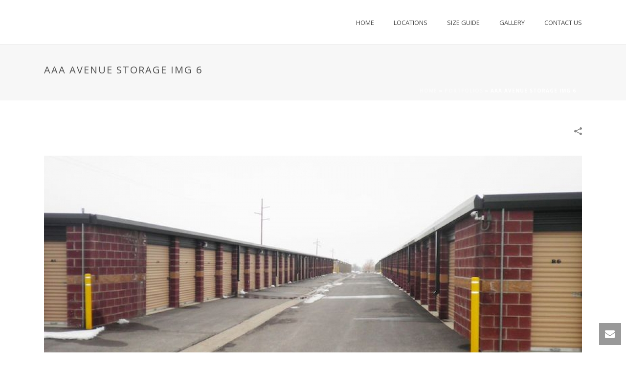

--- FILE ---
content_type: text/html; charset=UTF-8
request_url: https://paysonutahstorage.com/portfolio-posts/aaa-avenue-storage-img-6/
body_size: 79142
content:
<!DOCTYPE html><html lang="en-US" ><head><meta charset="UTF-8" /><meta name="viewport" content="width=device-width, initial-scale=1.0, minimum-scale=1.0, maximum-scale=1.0, user-scalable=0" /><meta http-equiv="X-UA-Compatible" content="IE=edge,chrome=1" /><meta name="format-detection" content="telephone=no"><script defer src="[data-uri]"></script><meta name='robots' content='index, follow, max-image-preview:large, max-snippet:-1, max-video-preview:-1' /><style>img:is([sizes="auto" i], [sizes^="auto," i]) { contain-intrinsic-size: 3000px 1500px }</style><style id="critical-path-css" type="text/css">body,html{width:100%;height:100%;margin:0;padding:0}.page-preloader{top:0;left:0;z-index:999;position:fixed;height:100%;width:100%;text-align:center}.preloader-preview-area{animation-delay:-.2s;top:50%;-ms-transform:translateY(100%);transform:translateY(100%);margin-top:10px;max-height:calc(50% - 20px);opacity:1;width:100%;text-align:center;position:absolute}.preloader-logo{max-width:90%;top:50%;-ms-transform:translateY(-100%);transform:translateY(-100%);margin:-10px auto 0 auto;max-height:calc(50% - 20px);opacity:1;position:relative}.ball-pulse>div{width:15px;height:15px;border-radius:100%;margin:2px;animation-fill-mode:both;display:inline-block;animation:ball-pulse .75s infinite cubic-bezier(.2,.68,.18,1.08)}.ball-pulse>div:nth-child(1){animation-delay:-.36s}.ball-pulse>div:nth-child(2){animation-delay:-.24s}.ball-pulse>div:nth-child(3){animation-delay:-.12s}@keyframes ball-pulse{0%{transform:scale(1);opacity:1}45%{transform:scale(.1);opacity:.7}80%{transform:scale(1);opacity:1}}.ball-clip-rotate-pulse{position:relative;-ms-transform:translateY(-15px) translateX(-10px);transform:translateY(-15px) translateX(-10px);display:inline-block}.ball-clip-rotate-pulse>div{animation-fill-mode:both;position:absolute;top:0;left:0;border-radius:100%}.ball-clip-rotate-pulse>div:first-child{height:36px;width:36px;top:7px;left:-7px;animation:ball-clip-rotate-pulse-scale 1s 0s cubic-bezier(.09,.57,.49,.9) infinite}.ball-clip-rotate-pulse>div:last-child{position:absolute;width:50px;height:50px;left:-16px;top:-2px;background:0 0;border:2px solid;animation:ball-clip-rotate-pulse-rotate 1s 0s cubic-bezier(.09,.57,.49,.9) infinite;animation-duration:1s}@keyframes ball-clip-rotate-pulse-rotate{0%{transform:rotate(0) scale(1)}50%{transform:rotate(180deg) scale(.6)}100%{transform:rotate(360deg) scale(1)}}@keyframes ball-clip-rotate-pulse-scale{30%{transform:scale(.3)}100%{transform:scale(1)}}@keyframes square-spin{25%{transform:perspective(100px) rotateX(180deg) rotateY(0)}50%{transform:perspective(100px) rotateX(180deg) rotateY(180deg)}75%{transform:perspective(100px) rotateX(0) rotateY(180deg)}100%{transform:perspective(100px) rotateX(0) rotateY(0)}}.square-spin{display:inline-block}.square-spin>div{animation-fill-mode:both;width:50px;height:50px;animation:square-spin 3s 0s cubic-bezier(.09,.57,.49,.9) infinite}.cube-transition{position:relative;-ms-transform:translate(-25px,-25px);transform:translate(-25px,-25px);display:inline-block}.cube-transition>div{animation-fill-mode:both;width:15px;height:15px;position:absolute;top:-5px;left:-5px;animation:cube-transition 1.6s 0s infinite ease-in-out}.cube-transition>div:last-child{animation-delay:-.8s}@keyframes cube-transition{25%{transform:translateX(50px) scale(.5) rotate(-90deg)}50%{transform:translate(50px,50px) rotate(-180deg)}75%{transform:translateY(50px) scale(.5) rotate(-270deg)}100%{transform:rotate(-360deg)}}.ball-scale>div{border-radius:100%;margin:2px;animation-fill-mode:both;display:inline-block;height:60px;width:60px;animation:ball-scale 1s 0s ease-in-out infinite}@keyframes ball-scale{0%{transform:scale(0)}100%{transform:scale(1);opacity:0}}.line-scale>div{animation-fill-mode:both;display:inline-block;width:5px;height:50px;border-radius:2px;margin:2px}.line-scale>div:nth-child(1){animation:line-scale 1s -.5s infinite cubic-bezier(.2,.68,.18,1.08)}.line-scale>div:nth-child(2){animation:line-scale 1s -.4s infinite cubic-bezier(.2,.68,.18,1.08)}.line-scale>div:nth-child(3){animation:line-scale 1s -.3s infinite cubic-bezier(.2,.68,.18,1.08)}.line-scale>div:nth-child(4){animation:line-scale 1s -.2s infinite cubic-bezier(.2,.68,.18,1.08)}.line-scale>div:nth-child(5){animation:line-scale 1s -.1s infinite cubic-bezier(.2,.68,.18,1.08)}@keyframes line-scale{0%{transform:scaley(1)}50%{transform:scaley(.4)}100%{transform:scaley(1)}}.ball-scale-multiple{position:relative;-ms-transform:translateY(30px);transform:translateY(30px);display:inline-block}.ball-scale-multiple>div{border-radius:100%;animation-fill-mode:both;margin:2px;position:absolute;left:-30px;top:0;opacity:0;margin:0;width:50px;height:50px;animation:ball-scale-multiple 1s 0s linear infinite}.ball-scale-multiple>div:nth-child(2){animation-delay:-.2s}.ball-scale-multiple>div:nth-child(3){animation-delay:-.2s}@keyframes ball-scale-multiple{0%{transform:scale(0);opacity:0}5%{opacity:1}100%{transform:scale(1);opacity:0}}.ball-pulse-sync{display:inline-block}.ball-pulse-sync>div{width:15px;height:15px;border-radius:100%;margin:2px;animation-fill-mode:both;display:inline-block}.ball-pulse-sync>div:nth-child(1){animation:ball-pulse-sync .6s -.21s infinite ease-in-out}.ball-pulse-sync>div:nth-child(2){animation:ball-pulse-sync .6s -.14s infinite ease-in-out}.ball-pulse-sync>div:nth-child(3){animation:ball-pulse-sync .6s -70ms infinite ease-in-out}@keyframes ball-pulse-sync{33%{transform:translateY(10px)}66%{transform:translateY(-10px)}100%{transform:translateY(0)}}.transparent-circle{display:inline-block;border-top:.5em solid rgba(255,255,255,.2);border-right:.5em solid rgba(255,255,255,.2);border-bottom:.5em solid rgba(255,255,255,.2);border-left:.5em solid #fff;transform:translateZ(0);animation:transparent-circle 1.1s infinite linear;width:50px;height:50px;border-radius:50%}.transparent-circle:after{border-radius:50%;width:10em;height:10em}@keyframes transparent-circle{0%{transform:rotate(0)}100%{transform:rotate(360deg)}}.ball-spin-fade-loader{position:relative;top:-10px;left:-10px;display:inline-block}.ball-spin-fade-loader>div{width:15px;height:15px;border-radius:100%;margin:2px;animation-fill-mode:both;position:absolute;animation:ball-spin-fade-loader 1s infinite linear}.ball-spin-fade-loader>div:nth-child(1){top:25px;left:0;animation-delay:-.84s;-webkit-animation-delay:-.84s}.ball-spin-fade-loader>div:nth-child(2){top:17.05px;left:17.05px;animation-delay:-.72s;-webkit-animation-delay:-.72s}.ball-spin-fade-loader>div:nth-child(3){top:0;left:25px;animation-delay:-.6s;-webkit-animation-delay:-.6s}.ball-spin-fade-loader>div:nth-child(4){top:-17.05px;left:17.05px;animation-delay:-.48s;-webkit-animation-delay:-.48s}.ball-spin-fade-loader>div:nth-child(5){top:-25px;left:0;animation-delay:-.36s;-webkit-animation-delay:-.36s}.ball-spin-fade-loader>div:nth-child(6){top:-17.05px;left:-17.05px;animation-delay:-.24s;-webkit-animation-delay:-.24s}.ball-spin-fade-loader>div:nth-child(7){top:0;left:-25px;animation-delay:-.12s;-webkit-animation-delay:-.12s}.ball-spin-fade-loader>div:nth-child(8){top:17.05px;left:-17.05px;animation-delay:0s;-webkit-animation-delay:0s}@keyframes ball-spin-fade-loader{50%{opacity:.3;transform:scale(.4)}100%{opacity:1;transform:scale(1)}}</style><title>AAA Avenue Storage img 6 - AAA Avenue Storage | MT loafer Storage</title><link rel="canonical" href="https://paysonutahstorage.com/portfolio-posts/aaa-avenue-storage-img-6/" /><meta property="og:locale" content="en_US" /><meta property="og:type" content="article" /><meta property="og:title" content="AAA Avenue Storage img 6 - AAA Avenue Storage | MT loafer Storage" /><meta property="og:url" content="https://paysonutahstorage.com/portfolio-posts/aaa-avenue-storage-img-6/" /><meta property="og:site_name" content="AAA Avenue Storage | MT loafer Storage" /><meta property="og:image" content="https://paysonutahstorage.com/wp-content/uploads/2016/03/SANY0007.jpg" /><meta property="og:image:width" content="800" /><meta property="og:image:height" content="600" /><meta property="og:image:type" content="image/jpeg" /><meta name="twitter:card" content="summary_large_image" /> <script type="application/ld+json" class="yoast-schema-graph">{"@context":"https://schema.org","@graph":[{"@type":"WebPage","@id":"https://paysonutahstorage.com/portfolio-posts/aaa-avenue-storage-img-6/","url":"https://paysonutahstorage.com/portfolio-posts/aaa-avenue-storage-img-6/","name":"AAA Avenue Storage img 6 - AAA Avenue Storage | MT loafer Storage","isPartOf":{"@id":"https://paysonutahstorage.com/#website"},"primaryImageOfPage":{"@id":"https://paysonutahstorage.com/portfolio-posts/aaa-avenue-storage-img-6/#primaryimage"},"image":{"@id":"https://paysonutahstorage.com/portfolio-posts/aaa-avenue-storage-img-6/#primaryimage"},"thumbnailUrl":"https://paysonutahstorage.com/wp-content/uploads/2016/03/SANY0007.jpg","datePublished":"2016-03-16T12:46:04+00:00","breadcrumb":{"@id":"https://paysonutahstorage.com/portfolio-posts/aaa-avenue-storage-img-6/#breadcrumb"},"inLanguage":"en-US","potentialAction":[{"@type":"ReadAction","target":["https://paysonutahstorage.com/portfolio-posts/aaa-avenue-storage-img-6/"]}]},{"@type":"ImageObject","inLanguage":"en-US","@id":"https://paysonutahstorage.com/portfolio-posts/aaa-avenue-storage-img-6/#primaryimage","url":"https://paysonutahstorage.com/wp-content/uploads/2016/03/SANY0007.jpg","contentUrl":"https://paysonutahstorage.com/wp-content/uploads/2016/03/SANY0007.jpg","width":800,"height":600,"caption":"SANYO DIGITAL CAMERA"},{"@type":"BreadcrumbList","@id":"https://paysonutahstorage.com/portfolio-posts/aaa-avenue-storage-img-6/#breadcrumb","itemListElement":[{"@type":"ListItem","position":1,"name":"Home","item":"https://paysonutahstorage.com/"},{"@type":"ListItem","position":2,"name":"Portfolios","item":"https://paysonutahstorage.com/portfolio-posts/"},{"@type":"ListItem","position":3,"name":"AAA Avenue Storage img 6"}]},{"@type":"WebSite","@id":"https://paysonutahstorage.com/#website","url":"https://paysonutahstorage.com/","name":"AAA Avenue Storage | MT loafer Storage","description":"","potentialAction":[{"@type":"SearchAction","target":{"@type":"EntryPoint","urlTemplate":"https://paysonutahstorage.com/?s={search_term_string}"},"query-input":{"@type":"PropertyValueSpecification","valueRequired":true,"valueName":"search_term_string"}}],"inLanguage":"en-US"}]}</script> <link rel="alternate" type="application/rss+xml" title="AAA Avenue Storage | MT loafer Storage &raquo; Feed" href="https://paysonutahstorage.com/feed/" /><link rel="alternate" type="application/rss+xml" title="AAA Avenue Storage | MT loafer Storage &raquo; Comments Feed" href="https://paysonutahstorage.com/comments/feed/" /><link rel="shortcut icon" href="https://www.paysonutahstorage.com/wp-content/uploads/2016/03/Favicon_AA-deleted-bfc09a7afe381c8ec85c0ae6c9da8457.png"  /><link rel="alternate" type="application/rss+xml" title="AAA Avenue Storage | MT loafer Storage &raquo; AAA Avenue Storage img 6 Comments Feed" href="https://paysonutahstorage.com/portfolio-posts/aaa-avenue-storage-img-6/feed/" /> <script defer src="[data-uri]"></script><link rel='stylesheet' id='wp-block-library-css' href='https://paysonutahstorage.com/wp-includes/css/dist/block-library/style.min.css?ver=6.8.3' type='text/css' media='all' /><style id='wp-block-library-theme-inline-css' type='text/css'>.wp-block-audio :where(figcaption){color:#555;font-size:13px;text-align:center}.is-dark-theme .wp-block-audio :where(figcaption){color:#ffffffa6}.wp-block-audio{margin:0 0 1em}.wp-block-code{border:1px solid #ccc;border-radius:4px;font-family:Menlo,Consolas,monaco,monospace;padding:.8em 1em}.wp-block-embed :where(figcaption){color:#555;font-size:13px;text-align:center}.is-dark-theme .wp-block-embed :where(figcaption){color:#ffffffa6}.wp-block-embed{margin:0 0 1em}.blocks-gallery-caption{color:#555;font-size:13px;text-align:center}.is-dark-theme .blocks-gallery-caption{color:#ffffffa6}:root :where(.wp-block-image figcaption){color:#555;font-size:13px;text-align:center}.is-dark-theme :root :where(.wp-block-image figcaption){color:#ffffffa6}.wp-block-image{margin:0 0 1em}.wp-block-pullquote{border-bottom:4px solid;border-top:4px solid;color:currentColor;margin-bottom:1.75em}.wp-block-pullquote cite,.wp-block-pullquote footer,.wp-block-pullquote__citation{color:currentColor;font-size:.8125em;font-style:normal;text-transform:uppercase}.wp-block-quote{border-left:.25em solid;margin:0 0 1.75em;padding-left:1em}.wp-block-quote cite,.wp-block-quote footer{color:currentColor;font-size:.8125em;font-style:normal;position:relative}.wp-block-quote:where(.has-text-align-right){border-left:none;border-right:.25em solid;padding-left:0;padding-right:1em}.wp-block-quote:where(.has-text-align-center){border:none;padding-left:0}.wp-block-quote.is-large,.wp-block-quote.is-style-large,.wp-block-quote:where(.is-style-plain){border:none}.wp-block-search .wp-block-search__label{font-weight:700}.wp-block-search__button{border:1px solid #ccc;padding:.375em .625em}:where(.wp-block-group.has-background){padding:1.25em 2.375em}.wp-block-separator.has-css-opacity{opacity:.4}.wp-block-separator{border:none;border-bottom:2px solid;margin-left:auto;margin-right:auto}.wp-block-separator.has-alpha-channel-opacity{opacity:1}.wp-block-separator:not(.is-style-wide):not(.is-style-dots){width:100px}.wp-block-separator.has-background:not(.is-style-dots){border-bottom:none;height:1px}.wp-block-separator.has-background:not(.is-style-wide):not(.is-style-dots){height:2px}.wp-block-table{margin:0 0 1em}.wp-block-table td,.wp-block-table th{word-break:normal}.wp-block-table :where(figcaption){color:#555;font-size:13px;text-align:center}.is-dark-theme .wp-block-table :where(figcaption){color:#ffffffa6}.wp-block-video :where(figcaption){color:#555;font-size:13px;text-align:center}.is-dark-theme .wp-block-video :where(figcaption){color:#ffffffa6}.wp-block-video{margin:0 0 1em}:root :where(.wp-block-template-part.has-background){margin-bottom:0;margin-top:0;padding:1.25em 2.375em}</style><style id='classic-theme-styles-inline-css' type='text/css'>/*! This file is auto-generated */
.wp-block-button__link{color:#fff;background-color:#32373c;border-radius:9999px;box-shadow:none;text-decoration:none;padding:calc(.667em + 2px) calc(1.333em + 2px);font-size:1.125em}.wp-block-file__button{background:#32373c;color:#fff;text-decoration:none}</style><style id='global-styles-inline-css' type='text/css'>:root{--wp--preset--aspect-ratio--square: 1;--wp--preset--aspect-ratio--4-3: 4/3;--wp--preset--aspect-ratio--3-4: 3/4;--wp--preset--aspect-ratio--3-2: 3/2;--wp--preset--aspect-ratio--2-3: 2/3;--wp--preset--aspect-ratio--16-9: 16/9;--wp--preset--aspect-ratio--9-16: 9/16;--wp--preset--color--black: #000000;--wp--preset--color--cyan-bluish-gray: #abb8c3;--wp--preset--color--white: #ffffff;--wp--preset--color--pale-pink: #f78da7;--wp--preset--color--vivid-red: #cf2e2e;--wp--preset--color--luminous-vivid-orange: #ff6900;--wp--preset--color--luminous-vivid-amber: #fcb900;--wp--preset--color--light-green-cyan: #7bdcb5;--wp--preset--color--vivid-green-cyan: #00d084;--wp--preset--color--pale-cyan-blue: #8ed1fc;--wp--preset--color--vivid-cyan-blue: #0693e3;--wp--preset--color--vivid-purple: #9b51e0;--wp--preset--gradient--vivid-cyan-blue-to-vivid-purple: linear-gradient(135deg,rgba(6,147,227,1) 0%,rgb(155,81,224) 100%);--wp--preset--gradient--light-green-cyan-to-vivid-green-cyan: linear-gradient(135deg,rgb(122,220,180) 0%,rgb(0,208,130) 100%);--wp--preset--gradient--luminous-vivid-amber-to-luminous-vivid-orange: linear-gradient(135deg,rgba(252,185,0,1) 0%,rgba(255,105,0,1) 100%);--wp--preset--gradient--luminous-vivid-orange-to-vivid-red: linear-gradient(135deg,rgba(255,105,0,1) 0%,rgb(207,46,46) 100%);--wp--preset--gradient--very-light-gray-to-cyan-bluish-gray: linear-gradient(135deg,rgb(238,238,238) 0%,rgb(169,184,195) 100%);--wp--preset--gradient--cool-to-warm-spectrum: linear-gradient(135deg,rgb(74,234,220) 0%,rgb(151,120,209) 20%,rgb(207,42,186) 40%,rgb(238,44,130) 60%,rgb(251,105,98) 80%,rgb(254,248,76) 100%);--wp--preset--gradient--blush-light-purple: linear-gradient(135deg,rgb(255,206,236) 0%,rgb(152,150,240) 100%);--wp--preset--gradient--blush-bordeaux: linear-gradient(135deg,rgb(254,205,165) 0%,rgb(254,45,45) 50%,rgb(107,0,62) 100%);--wp--preset--gradient--luminous-dusk: linear-gradient(135deg,rgb(255,203,112) 0%,rgb(199,81,192) 50%,rgb(65,88,208) 100%);--wp--preset--gradient--pale-ocean: linear-gradient(135deg,rgb(255,245,203) 0%,rgb(182,227,212) 50%,rgb(51,167,181) 100%);--wp--preset--gradient--electric-grass: linear-gradient(135deg,rgb(202,248,128) 0%,rgb(113,206,126) 100%);--wp--preset--gradient--midnight: linear-gradient(135deg,rgb(2,3,129) 0%,rgb(40,116,252) 100%);--wp--preset--font-size--small: 13px;--wp--preset--font-size--medium: 20px;--wp--preset--font-size--large: 36px;--wp--preset--font-size--x-large: 42px;--wp--preset--spacing--20: 0.44rem;--wp--preset--spacing--30: 0.67rem;--wp--preset--spacing--40: 1rem;--wp--preset--spacing--50: 1.5rem;--wp--preset--spacing--60: 2.25rem;--wp--preset--spacing--70: 3.38rem;--wp--preset--spacing--80: 5.06rem;--wp--preset--shadow--natural: 6px 6px 9px rgba(0, 0, 0, 0.2);--wp--preset--shadow--deep: 12px 12px 50px rgba(0, 0, 0, 0.4);--wp--preset--shadow--sharp: 6px 6px 0px rgba(0, 0, 0, 0.2);--wp--preset--shadow--outlined: 6px 6px 0px -3px rgba(255, 255, 255, 1), 6px 6px rgba(0, 0, 0, 1);--wp--preset--shadow--crisp: 6px 6px 0px rgba(0, 0, 0, 1);}:where(.is-layout-flex){gap: 0.5em;}:where(.is-layout-grid){gap: 0.5em;}body .is-layout-flex{display: flex;}.is-layout-flex{flex-wrap: wrap;align-items: center;}.is-layout-flex > :is(*, div){margin: 0;}body .is-layout-grid{display: grid;}.is-layout-grid > :is(*, div){margin: 0;}:where(.wp-block-columns.is-layout-flex){gap: 2em;}:where(.wp-block-columns.is-layout-grid){gap: 2em;}:where(.wp-block-post-template.is-layout-flex){gap: 1.25em;}:where(.wp-block-post-template.is-layout-grid){gap: 1.25em;}.has-black-color{color: var(--wp--preset--color--black) !important;}.has-cyan-bluish-gray-color{color: var(--wp--preset--color--cyan-bluish-gray) !important;}.has-white-color{color: var(--wp--preset--color--white) !important;}.has-pale-pink-color{color: var(--wp--preset--color--pale-pink) !important;}.has-vivid-red-color{color: var(--wp--preset--color--vivid-red) !important;}.has-luminous-vivid-orange-color{color: var(--wp--preset--color--luminous-vivid-orange) !important;}.has-luminous-vivid-amber-color{color: var(--wp--preset--color--luminous-vivid-amber) !important;}.has-light-green-cyan-color{color: var(--wp--preset--color--light-green-cyan) !important;}.has-vivid-green-cyan-color{color: var(--wp--preset--color--vivid-green-cyan) !important;}.has-pale-cyan-blue-color{color: var(--wp--preset--color--pale-cyan-blue) !important;}.has-vivid-cyan-blue-color{color: var(--wp--preset--color--vivid-cyan-blue) !important;}.has-vivid-purple-color{color: var(--wp--preset--color--vivid-purple) !important;}.has-black-background-color{background-color: var(--wp--preset--color--black) !important;}.has-cyan-bluish-gray-background-color{background-color: var(--wp--preset--color--cyan-bluish-gray) !important;}.has-white-background-color{background-color: var(--wp--preset--color--white) !important;}.has-pale-pink-background-color{background-color: var(--wp--preset--color--pale-pink) !important;}.has-vivid-red-background-color{background-color: var(--wp--preset--color--vivid-red) !important;}.has-luminous-vivid-orange-background-color{background-color: var(--wp--preset--color--luminous-vivid-orange) !important;}.has-luminous-vivid-amber-background-color{background-color: var(--wp--preset--color--luminous-vivid-amber) !important;}.has-light-green-cyan-background-color{background-color: var(--wp--preset--color--light-green-cyan) !important;}.has-vivid-green-cyan-background-color{background-color: var(--wp--preset--color--vivid-green-cyan) !important;}.has-pale-cyan-blue-background-color{background-color: var(--wp--preset--color--pale-cyan-blue) !important;}.has-vivid-cyan-blue-background-color{background-color: var(--wp--preset--color--vivid-cyan-blue) !important;}.has-vivid-purple-background-color{background-color: var(--wp--preset--color--vivid-purple) !important;}.has-black-border-color{border-color: var(--wp--preset--color--black) !important;}.has-cyan-bluish-gray-border-color{border-color: var(--wp--preset--color--cyan-bluish-gray) !important;}.has-white-border-color{border-color: var(--wp--preset--color--white) !important;}.has-pale-pink-border-color{border-color: var(--wp--preset--color--pale-pink) !important;}.has-vivid-red-border-color{border-color: var(--wp--preset--color--vivid-red) !important;}.has-luminous-vivid-orange-border-color{border-color: var(--wp--preset--color--luminous-vivid-orange) !important;}.has-luminous-vivid-amber-border-color{border-color: var(--wp--preset--color--luminous-vivid-amber) !important;}.has-light-green-cyan-border-color{border-color: var(--wp--preset--color--light-green-cyan) !important;}.has-vivid-green-cyan-border-color{border-color: var(--wp--preset--color--vivid-green-cyan) !important;}.has-pale-cyan-blue-border-color{border-color: var(--wp--preset--color--pale-cyan-blue) !important;}.has-vivid-cyan-blue-border-color{border-color: var(--wp--preset--color--vivid-cyan-blue) !important;}.has-vivid-purple-border-color{border-color: var(--wp--preset--color--vivid-purple) !important;}.has-vivid-cyan-blue-to-vivid-purple-gradient-background{background: var(--wp--preset--gradient--vivid-cyan-blue-to-vivid-purple) !important;}.has-light-green-cyan-to-vivid-green-cyan-gradient-background{background: var(--wp--preset--gradient--light-green-cyan-to-vivid-green-cyan) !important;}.has-luminous-vivid-amber-to-luminous-vivid-orange-gradient-background{background: var(--wp--preset--gradient--luminous-vivid-amber-to-luminous-vivid-orange) !important;}.has-luminous-vivid-orange-to-vivid-red-gradient-background{background: var(--wp--preset--gradient--luminous-vivid-orange-to-vivid-red) !important;}.has-very-light-gray-to-cyan-bluish-gray-gradient-background{background: var(--wp--preset--gradient--very-light-gray-to-cyan-bluish-gray) !important;}.has-cool-to-warm-spectrum-gradient-background{background: var(--wp--preset--gradient--cool-to-warm-spectrum) !important;}.has-blush-light-purple-gradient-background{background: var(--wp--preset--gradient--blush-light-purple) !important;}.has-blush-bordeaux-gradient-background{background: var(--wp--preset--gradient--blush-bordeaux) !important;}.has-luminous-dusk-gradient-background{background: var(--wp--preset--gradient--luminous-dusk) !important;}.has-pale-ocean-gradient-background{background: var(--wp--preset--gradient--pale-ocean) !important;}.has-electric-grass-gradient-background{background: var(--wp--preset--gradient--electric-grass) !important;}.has-midnight-gradient-background{background: var(--wp--preset--gradient--midnight) !important;}.has-small-font-size{font-size: var(--wp--preset--font-size--small) !important;}.has-medium-font-size{font-size: var(--wp--preset--font-size--medium) !important;}.has-large-font-size{font-size: var(--wp--preset--font-size--large) !important;}.has-x-large-font-size{font-size: var(--wp--preset--font-size--x-large) !important;}
:where(.wp-block-post-template.is-layout-flex){gap: 1.25em;}:where(.wp-block-post-template.is-layout-grid){gap: 1.25em;}
:where(.wp-block-columns.is-layout-flex){gap: 2em;}:where(.wp-block-columns.is-layout-grid){gap: 2em;}
:root :where(.wp-block-pullquote){font-size: 1.5em;line-height: 1.6;}</style><link rel='stylesheet' id='theme-styles-css' href='https://paysonutahstorage.com/wp-content/cache/autoptimize/autoptimize_single_406ea23f9e14cd10bad57fc2f9e6c6f9.php?ver=1615529722' type='text/css' media='all' /><style id='theme-styles-inline-css' type='text/css'>#wpadminbar {
				-webkit-backface-visibility: hidden;
				backface-visibility: hidden;
				-webkit-perspective: 1000;
				-ms-perspective: 1000;
				perspective: 1000;
				-webkit-transform: translateZ(0px);
				-ms-transform: translateZ(0px);
				transform: translateZ(0px);
			}
			@media screen and (max-width: 600px) {
				#wpadminbar {
					position: fixed !important;
				}
			}
		
body { background-color:#fff; } .hb-custom-header #mk-page-introduce, .mk-header { background-color:#f7f7f7;background-size:cover;-webkit-background-size:cover;-moz-background-size:cover; } .hb-custom-header > div, .mk-header-bg { background-color:#fff; } .mk-classic-nav-bg { background-color:#fff; } .master-holder-bg { background-color:#fff; } #mk-footer { background-color:#3d4045; } #mk-boxed-layout { -webkit-box-shadow:0 0 0px rgba(0, 0, 0, 0); -moz-box-shadow:0 0 0px rgba(0, 0, 0, 0); box-shadow:0 0 0px rgba(0, 0, 0, 0); } .mk-news-tab .mk-tabs-tabs .is-active a, .mk-fancy-title.pattern-style span, .mk-fancy-title.pattern-style.color-gradient span:after, .page-bg-color { background-color:#fff; } .page-title { font-size:20px; color:#4d4d4d; text-transform:uppercase; font-weight:inherit; letter-spacing:2px; } .page-subtitle { font-size:14px; line-height:100%; color:#a3a3a3; font-size:14px; text-transform:none; } .mk-header { border-bottom:1px solid #ededed; } .header-style-1 .mk-header-padding-wrapper, .header-style-2 .mk-header-padding-wrapper, .header-style-3 .mk-header-padding-wrapper { padding-top:91px; } .mk-process-steps[max-width~="950px"] ul::before { display:none !important; } .mk-process-steps[max-width~="950px"] li { margin-bottom:30px !important; width:100% !important; text-align:center; } .mk-event-countdown-ul[max-width~="750px"] li { width:90%; display:block; margin:0 auto 15px; } body { font-family:Open Sans } @font-face { font-family:'star'; src:url('https://paysonutahstorage.com/wp-content/themes/jupiter/assets/stylesheet/fonts/star/font.eot'); src:url('https://paysonutahstorage.com/wp-content/themes/jupiter/assets/stylesheet/fonts/star/font.eot?#iefix') format('embedded-opentype'), url('https://paysonutahstorage.com/wp-content/themes/jupiter/assets/stylesheet/fonts/star/font.woff') format('woff'), url('https://paysonutahstorage.com/wp-content/themes/jupiter/assets/stylesheet/fonts/star/font.ttf') format('truetype'), url('https://paysonutahstorage.com/wp-content/themes/jupiter/assets/stylesheet/fonts/star/font.svg#star') format('svg'); font-weight:normal; font-style:normal; } @font-face { font-family:'WooCommerce'; src:url('https://paysonutahstorage.com/wp-content/themes/jupiter/assets/stylesheet/fonts/woocommerce/font.eot'); src:url('https://paysonutahstorage.com/wp-content/themes/jupiter/assets/stylesheet/fonts/woocommerce/font.eot?#iefix') format('embedded-opentype'), url('https://paysonutahstorage.com/wp-content/themes/jupiter/assets/stylesheet/fonts/woocommerce/font.woff') format('woff'), url('https://paysonutahstorage.com/wp-content/themes/jupiter/assets/stylesheet/fonts/woocommerce/font.ttf') format('truetype'), url('https://paysonutahstorage.com/wp-content/themes/jupiter/assets/stylesheet/fonts/woocommerce/font.svg#WooCommerce') format('svg'); font-weight:normal; font-style:normal; }a.tel-col{color:#fff!important} @media(max-width:1024px){ .home-top-section .mk-image .mk-image-inner{ padding:11px 41px 35px!important} } .header-logo{ display:none!important;} .sorting-order { background:#ebebeb; padding:15px; } .unit-layout .reserve-button { width:24.6%; display:inline-block; vertical-align:middle; } .home-top-section .mk-image .mk-image-inner{background:#fff!important;padding:25px; border-radius:0px 0px 100px 100px;} .custom-btn .mk-button{text-transform:uppercase} .vc_col-sm-6.welcome-rightside{padding:0px!important} .vc_col-sm-6.welcome-leftside{padding-left:7%;padding-right:3%} .green-btn .mk-button{border:2px solid #0d683f!important;text-transform:uppercase;padding:20px!important} .blue-btn .mk-button{border:2px solid #373797!important;text-transform:uppercase;padding:20px!important} .view-size-guide-btn .mk-button{text-transform:uppercase} .mk-fancy-title.font-size48{font-size:48px!important;margin-bottom:5px!important} .header-logo {display:none!important} .storage-address{background:#373797!important;color:#fff!important;font-size:18px;font-weight:bold;padding:10px 20px} .storage-address.green-bg{background:#0d683f!important} span.big-txt{font-size:24px!important} .office-hours-txt span{padding-left:20px!important} em.make-bold{font-style:normal!important;font-weight:bold!important} span.make-blue{color:#373797!important;font-weight:bold} span.make-green{color:#0d683f!important;font-weight:bold} span.make-bold{font-weight:bold} .content-leftside.vc_col-sm-6{padding-left:5%;padding-right:5%;min-height:400px!important} .contact-tab-section { padding-left:30%; width:100%; } .contact-tab-section .left-side { float:left; padding-right:15px; } .sorting-order{background:#ebebeb;padding:15px} .sorting-order .unit-sorting, .sorting-order .feature-sorting{height:40px} .sorting-order .unit-sorting .u-first-span, .sorting-order .unit-sorting .u-second-span,.sorting-order .unit-sorting .u-third-span, .sorting-order .unit-sorting .u-fourth-span{display:inline-block;width:18%;font-weight:bold;font-size:14px} .sorting-order .unit-sorting .u-second-span{text-transform:uppercase;color:#1f513a;} p.unit-para-txt{text-align:right;padding-top:20px} p.unit-para-txt a, .reserve-button p a{margin-left:20px;color:#f5c13a} .sorting-order .feature-sorting .f-first-span, .sorting-order .feature-sorting .f-second-span, .sorting-order .feature-sorting .f-third-span, .sorting-order .feature-sorting .f-fourth-span, .sorting-order .feature-sorting .f-fifth-span{display:inline-block;width:18%;font-weight:bold;font-size:14px;text-transform:capitalize} .sorting-order .feature-sorting .f-second-span, .sorting-order .feature-sorting .f-third-span, .sorting-order .feature-sorting .f-fourth-span, .sorting-order .feature-sorting .f-fifth-span{color:#1f513a} .unit-size {font-size:34px;color:#023316;line-height:25px} .unit-size span{font-size:16px;color:#636363} .page-template-tmp-unitsizes-new .container{width:82%} .unit-layout{border:2px solid #ebebeb;padding:15px;margin-top:20px } .unit-layout:last-child{margin-bottom:20px} .unit-layout .unit-size {width:15%;display:inline-block;vertical-align:middle} .unit-layout .bullet-point,.unit-layout .special-blk, .unit-layout .price-blk, .unit-layout .reserve-button{ width:24.6%;display:inline-block;vertical-align:middle} .unit-layout .bullet-point,.unit-layout .special-blk, .unit-layout .price-blk {text-align:center} .unit-layout .special-blk p, .unit-layout .price-blk p,.unit-layout .reserve-button p{height:100px;line-height:100px} .unit-layout .bullet-point p{margin:0} .unit-grid-new .small, .unit-grid-new .medium,.unit-grid-new .large{font-size:100%} #tab-container{padding-top:40px;} .unit-layout .special-blk p{color:#ed1c24;text-transform:capitalize} .price-blk p {font-size:18px;color:#f5c13a;} .price-blk p span{font-size:16px;color:#d3d3d3;font-style:italic} .sort-unit-col {width:80%; display:inline-block; vertical-align:top} .sorting-order .unit-sorting .sort-unit-col .u-second-span {width:33%} .sorting-order .feature-sorting .f-second-span {width:24.5%} .unit-list-block {width:84%;display:inline-block;vertical-align:middle} .unit-list-block .unit-list {margin:0; padding:0; list-style:none} .unit-list-block .unit-list li {border-bottom:1px solid #ebebeb;padding:15px 0; background:none} .unit-list-block .unit-list li:last-child {border-bottom:none} .unit-list-block .unit-list li .price {color:#1f513a} .unit-list-block .unit-list li .price span {color:#999; font-size:11px; font-style:italic; font-weight:normal} .unit-list-block .unit-list li .calling-btn {display:inline-block; width:150px; height:40px; color:#023316; font-size:15px; background:url("https://paysonutahstorage.com/wp-content/uploads/2022/09/call-btn.png") 0 0 no-repeat; padding-right:25px; text-align:center; line-height:40px; background-size:100% auto} .unit-list-block .unit-list li .calling-btn span {font-weight:normal} .unit-list-block .unit-list li .reserve-btn {display:inline-block; width:150px; height:41px; color:#023316!important; font-size:15px; background:url("https://paysonutahstorage.com/wp-content/uploads/2022/09/reserve-btn.png") 0 0 no-repeat; padding-right:25px; text-align:center; line-height:41px; background-size:100% auto} .unit-layout .special-blk {color:#ed1c24} .size-guide-btn {display:inline-block; width:150px; height:40px; color:#023316!important; font-size:15px; background:url("https://paysonutahstorage.com/wp-content/uploads/2022/09/size-guide-btn.png") 0 0 no-repeat; padding-right:25px; text-align:center; line-height:40px; background-size:100% auto} .tab-wrapper { overflow:hidden; padding:30px; width:100%; } .tab-wrapper .tab-left-section { float:left; width:50%; } .tab-wrapper .tab-right-section { float:right; width:50%; } h3.size-title { color:#9e0b0f!important; padding-bottom:10px; } .tab-wrapper .tab-left-section p.para-txt-italic { color:#000 !important; font-style:italic; } p.para-txt { font-size:16px !important; } a.view-pricing-btn { border:1px solid #cccccc !important; color:#9e0b0f!important; font-weight:bold; padding:10px 20px; text-transform:uppercase; } .contact-information { overflow:hidden; padding-bottom:40px; width:100%; } .contact-information .contact-left { float:left; width:10%; } h3.phone-no { font-size:35px !important; font-weight:normal !important; } .leftimg.vc_col-sm-6{min-height:600px!important} .mt-blue .sorting-order .feature-sorting .f-second-span, .mt-blue .sorting-order .unit-sorting .u-second-span, .mt-blue .unit-size, .mt-blue .unit-list-block .unit-list li .price, .mt-blue .unit-list-block .unit-list li .calling-btn{color:#373797!important} .mt-blue .size-guide-btn{color:#9e0b0f!important} @media (max-width:1024px) { .mk-padding-wrapper{padding:0px!important} .home-storage-btn-section .vc_col-sm-6, .storage-btn-home .vc_col-sm-3{width:100%!important} .storage-btn-home .mk-padding-divider{height:40px!important} .mk-nav-responsive-link{padding:21px 0!important} } @media (max-width:800px) { .vc_col-sm-6.welcome-leftside,.vc_col-sm-6.welcome-rightside, .vc_col-sm-6.leftimg,.vc_col-sm-6.content-leftside{width:100%} .vc_col-sm-6.welcome-leftside .mk-padding-divider{height:50px!important} .unit-layout .bullet-point, .unit-layout .special-blk, .unit-layout .price-blk, .unit-layout .reserve-button{width:21.6%} .unit-size{font-size:28px} .unit-list-block .unit-list li .price{font-size:22px!important} .sorting-order .unit-sorting .sort-unit-col .u-second-span{line-height:20px;width:31%} .unit-layout .bullet-point p{font-size:16px!important} h3.storge-type-title {font-size:22px!important;} h3.call-number{font-size:24px!important;} .contactus-page .vc_col-sm-6{width:100%} .contact-rightimg.vc_col-sm-6{padding-top:30px!important} .inline.left.green-btn,.inline.left.blue-btn{float:none;display:block;text-align:center} .contact-information{margin:0 auto;text-align:center;width:35%;} h3.phone-no{font-size:26px!important} } @media (max-width:736px) { .leftimg.vc_col-sm-6 {min-height:500px!important;} .contact-tab-section{margin-top:35px} .office-hours-txt span{width:100%;display:block;padding-left:0px!important;font-size:12px!important} } @media (max-width:667px) { .unit-size{font-size:22px} .unit-layout .bullet-point p{font-size:14px!important} .unit-list-block .unit-list li .calling-btn,.unit-list-block .unit-list li .reserve-btn{width:138px;font-size:13px} h3.phone-no{font-size:28px!important} .contact-tab-section{padding-left:22%} } @media (max-width:568px) { .sorting-order .unit-sorting .sort-unit-col .u-second-span, .sorting-order .feature-sorting .f-first-span, .sorting-order .feature-sorting .f-second-span, .sorting-order .feature-sorting .f-third-span, .sorting-order .feature-sorting .f-fourth-span, .sorting-order .feature-sorting .f-fifth-span,.sorting-order .unit-sorting .u-first-span, .sorting-order .unit-sorting .u-second-span, .sorting-order .unit-sorting .u-third-span, .sorting-order .unit-sorting .u-fourth-span{width:auto;display:block} .sorting-order .unit-sorting, .sorting-order .feature-sorting{height:auto} .unit-layout .unit-size, .unit-layout .bullet-point, .unit-layout .special-blk, .unit-layout .price-blk, .unit-layout .reserve-button{width:auto;display:block;text-align:center} .unit-list-block{width:100%} .tab-wrapper .tab-left-section,.tab-wrapper .tab-right-section{float:none;width:100%} .tab-wrapper .tab-right-section img{text-align:center} .contact-information{width:45%;} .contact-tab-section{padding-left:17%} } @media (max-width:480px) { .mk-fancy-title.two-location-title{font-size:22px!important} .contact-information{width:55%;} .contact-tab-section{padding-left:10%} } @media (max-width:420px) { .mk-fancy-title.font-size48{font-size:36px!important;} .contact-information{width:65%;} .contact-tab-section{padding-left:2%} } @media (max-width:375px) { .mk-fancy-title.font-size48{font-size:32px!important;} .storage-address{font-size:16px!important;padding:10px!important} .contact-information{width:75%;} } @media (max-width:320px) { .mk-fancy-title.font-size48{font-size:26px!important;} .storage-address{font-size:14px!important;} .contact-information{width:85%;} }</style><link rel='stylesheet' id='mkhb-render-css' href='https://paysonutahstorage.com/wp-content/cache/autoptimize/autoptimize_single_5ad9cbba7acca3df7cb72011c7a73ff7.php?ver=6.10.2' type='text/css' media='all' /><link rel='stylesheet' id='mkhb-row-css' href='https://paysonutahstorage.com/wp-content/cache/autoptimize/autoptimize_single_e21896818496cb122d74914c92290867.php?ver=6.10.2' type='text/css' media='all' /><link rel='stylesheet' id='mkhb-column-css' href='https://paysonutahstorage.com/wp-content/cache/autoptimize/autoptimize_single_76518f15addb3509d30d0e85523f745a.php?ver=6.10.2' type='text/css' media='all' /><link rel='stylesheet' id='theme-options-css' href='https://paysonutahstorage.com/wp-content/cache/autoptimize/autoptimize_single_b832ae33f77c8c206616eee33cc163e7.php?ver=1768639087' type='text/css' media='all' /><link rel='stylesheet' id='jupiter-donut-shortcodes-css' href='https://paysonutahstorage.com/wp-content/plugins/jupiter-donut_old/assets/css/shortcodes-styles.min.css?ver=1.4.3' type='text/css' media='all' /><link rel='stylesheet' id='mk-style-css' href='https://paysonutahstorage.com/wp-content/themes/jupiter-child/style.css?ver=6.8.3' type='text/css' media='all' /> <script defer type="text/javascript" src="https://paysonutahstorage.com/wp-content/cache/autoptimize/autoptimize_single_bcf9be088a972a25eb7587b15a8f6c1f.php?ver=6.8.3" id="mk-webfontloader-js"></script> <script defer id="mk-webfontloader-js-after" src="[data-uri]"></script> <script type="text/javascript" src="https://paysonutahstorage.com/wp-includes/js/jquery/jquery.min.js?ver=3.7.1" id="jquery-core-js"></script> <script defer type="text/javascript" src="https://paysonutahstorage.com/wp-includes/js/jquery/jquery-migrate.min.js?ver=3.4.1" id="jquery-migrate-js"></script> <script defer src="data:text/javascript;base64,"></script><link rel="https://api.w.org/" href="https://paysonutahstorage.com/wp-json/" /><link rel="EditURI" type="application/rsd+xml" title="RSD" href="https://paysonutahstorage.com/xmlrpc.php?rsd" /><meta name="generator" content="WordPress 6.8.3" /><link rel='shortlink' href='https://paysonutahstorage.com/?p=154' /><link rel="alternate" title="oEmbed (JSON)" type="application/json+oembed" href="https://paysonutahstorage.com/wp-json/oembed/1.0/embed?url=https%3A%2F%2Fpaysonutahstorage.com%2Fportfolio-posts%2Faaa-avenue-storage-img-6%2F" /><link rel="alternate" title="oEmbed (XML)" type="text/xml+oembed" href="https://paysonutahstorage.com/wp-json/oembed/1.0/embed?url=https%3A%2F%2Fpaysonutahstorage.com%2Fportfolio-posts%2Faaa-avenue-storage-img-6%2F&#038;format=xml" /><meta itemprop="author" content="admin" /><meta itemprop="datePublished" content="March 16, 2016" /><meta itemprop="dateModified" content="March 16, 2016" /><meta itemprop="publisher" content="AAA Avenue Storage | MT loafer Storage" /><script defer src="[data-uri]"></script><meta name="generator" content="Powered by WPBakery Page Builder - drag and drop page builder for WordPress."/><meta name="generator" content="Jupiter Child Theme " /><noscript><style>.wpb_animate_when_almost_visible { opacity: 1; }</style></noscript></head><body class="wp-singular portfolio-template-default single single-portfolio postid-154 wp-theme-jupiter wp-child-theme-jupiter-child wpb-js-composer js-comp-ver-8.4.1 vc_responsive" itemscope="itemscope" itemtype="https://schema.org/WebPage"  data-adminbar=""><div id="top-of-page"></div><div id="mk-boxed-layout"><div id="mk-theme-container" ><header data-height='90'
 data-sticky-height='55'
 data-responsive-height='90'
 data-transparent-skin=''
 data-header-style='1'
 data-sticky-style='fixed'
 data-sticky-offset='header' id="mk-header-1" class="mk-header header-style-1 header-align-left  toolbar-false menu-hover-5 sticky-style-fixed mk-background-stretch boxed-header " role="banner" itemscope="itemscope" itemtype="https://schema.org/WPHeader" ><div class="mk-header-holder"><div class="mk-header-inner add-header-height"><div class="mk-header-bg "></div><div class="mk-grid header-grid"><div class="mk-header-nav-container one-row-style menu-hover-style-5" role="navigation" itemscope="itemscope" itemtype="https://schema.org/SiteNavigationElement" ><nav class="mk-main-navigation js-main-nav"><ul id="menu-main-menu" class="main-navigation-ul"><li id="menu-item-9" class="menu-item menu-item-type-post_type menu-item-object-page menu-item-home no-mega-menu"><a class="menu-item-link js-smooth-scroll"  href="https://paysonutahstorage.com/">Home</a></li><li id="menu-item-110" class="menu-item menu-item-type-custom menu-item-object-custom menu-item-has-children no-mega-menu"><a class="menu-item-link js-smooth-scroll"  href="#">Locations</a><ul style="" class="sub-menu "><li id="menu-item-108" class="menu-item menu-item-type-post_type menu-item-object-page"><a class="menu-item-link js-smooth-scroll"  href="https://paysonutahstorage.com/aaa-avenue-storage/">AAA Avenue Storage</a></li><li id="menu-item-109" class="menu-item menu-item-type-post_type menu-item-object-page"><a class="menu-item-link js-smooth-scroll"  href="https://paysonutahstorage.com/mt-loafer-storage/">MT loafer Storage</a></li></ul></li><li id="menu-item-184" class="menu-item menu-item-type-post_type menu-item-object-page no-mega-menu"><a class="menu-item-link js-smooth-scroll"  href="https://paysonutahstorage.com/size-guide/">Size Guide</a></li><li id="menu-item-73" class="menu-item menu-item-type-post_type menu-item-object-page no-mega-menu"><a class="menu-item-link js-smooth-scroll"  href="https://paysonutahstorage.com/gallery/">Gallery</a></li><li id="menu-item-198" class="menu-item menu-item-type-post_type menu-item-object-page no-mega-menu"><a class="menu-item-link js-smooth-scroll"  href="https://paysonutahstorage.com/contact-us/">Contact Us</a></li></ul></nav></div><div class="mk-nav-responsive-link"><div class="mk-css-icon-menu"><div class="mk-css-icon-menu-line-1"></div><div class="mk-css-icon-menu-line-2"></div><div class="mk-css-icon-menu-line-3"></div></div></div><div class="header-logo fit-logo-img add-header-height  "> <a href="https://paysonutahstorage.com/" title=""> <img title="" alt="" src="https://paysonutahstorage.com/wp-content/themes/jupiter/assets/images/jupiter-logo.png" /> </a></div></div><div class="mk-header-right"></div></div><div class="mk-responsive-wrap"><nav class="menu-main-menu-container"><ul id="menu-main-menu-1" class="mk-responsive-nav"><li id="responsive-menu-item-9" class="menu-item menu-item-type-post_type menu-item-object-page menu-item-home"><a class="menu-item-link js-smooth-scroll"  href="https://paysonutahstorage.com/">Home</a></li><li id="responsive-menu-item-110" class="menu-item menu-item-type-custom menu-item-object-custom menu-item-has-children"><a class="menu-item-link js-smooth-scroll"  href="#">Locations</a><span class="mk-nav-arrow mk-nav-sub-closed"><svg  class="mk-svg-icon" data-name="mk-moon-arrow-down" data-cacheid="icon-696b50db078e4" style=" height:16px; width: 16px; "  xmlns="http://www.w3.org/2000/svg" viewBox="0 0 512 512"><path d="M512 192l-96-96-160 160-160-160-96 96 256 255.999z"/></svg></span><ul class="sub-menu "><li id="responsive-menu-item-108" class="menu-item menu-item-type-post_type menu-item-object-page"><a class="menu-item-link js-smooth-scroll"  href="https://paysonutahstorage.com/aaa-avenue-storage/">AAA Avenue Storage</a></li><li id="responsive-menu-item-109" class="menu-item menu-item-type-post_type menu-item-object-page"><a class="menu-item-link js-smooth-scroll"  href="https://paysonutahstorage.com/mt-loafer-storage/">MT loafer Storage</a></li></ul></li><li id="responsive-menu-item-184" class="menu-item menu-item-type-post_type menu-item-object-page"><a class="menu-item-link js-smooth-scroll"  href="https://paysonutahstorage.com/size-guide/">Size Guide</a></li><li id="responsive-menu-item-73" class="menu-item menu-item-type-post_type menu-item-object-page"><a class="menu-item-link js-smooth-scroll"  href="https://paysonutahstorage.com/gallery/">Gallery</a></li><li id="responsive-menu-item-198" class="menu-item menu-item-type-post_type menu-item-object-page"><a class="menu-item-link js-smooth-scroll"  href="https://paysonutahstorage.com/contact-us/">Contact Us</a></li></ul></nav></div></div><div class="mk-header-padding-wrapper"></div><section id="mk-page-introduce" class="intro-left"><div class="mk-grid"><h1 class="page-title ">AAA Avenue Storage img 6</h1><div id="mk-breadcrumbs"><div class="mk-breadcrumbs-inner dark-skin"><span><span><a href="https://paysonutahstorage.com/">Home</a></span> &raquo; <span><a href="https://paysonutahstorage.com/portfolio-posts/">Portfolios</a></span> &raquo; <span class="breadcrumb_last" aria-current="page">AAA Avenue Storage img 6</span></span></div></div><div class="clearboth"></div></div></section></header><div id="theme-page" class="master-holder  clearfix" itemscope="itemscope" itemtype="https://schema.org/Blog" ><div class="master-holder-bg-holder"><div id="theme-page-bg" class="master-holder-bg js-el"  ></div></div><div class="mk-main-wrapper-holder"><div id="mk-page-id-154" class="theme-page-wrapper mk-main-wrapper mk-grid full-layout false"><div class="theme-content false" itemprop="mainEntityOfPage"><div class="single-social-section portfolio-social-share"><div class="blog-share-container"><div class="blog-single-share mk-toggle-trigger"><svg  class="mk-svg-icon" data-name="mk-moon-share-2" data-cacheid="icon-696b50db08a5c" xmlns="http://www.w3.org/2000/svg" viewBox="0 0 512 512"><path d="M432 352c-22.58 0-42.96 9.369-57.506 24.415l-215.502-107.751c.657-4.126 1.008-8.353 1.008-12.664s-.351-8.538-1.008-12.663l215.502-107.751c14.546 15.045 34.926 24.414 57.506 24.414 44.183 0 80-35.817 80-80s-35.817-80-80-80-80 35.817-80 80c0 4.311.352 8.538 1.008 12.663l-215.502 107.752c-14.546-15.045-34.926-24.415-57.506-24.415-44.183 0-80 35.818-80 80 0 44.184 35.817 80 80 80 22.58 0 42.96-9.369 57.506-24.414l215.502 107.751c-.656 4.125-1.008 8.352-1.008 12.663 0 44.184 35.817 80 80 80s80-35.816 80-80c0-44.182-35.817-80-80-80z"/></svg></div><ul class="single-share-box mk-box-to-trigger"><li><a class="facebook-share" data-title="AAA Avenue Storage img 6" data-url="https://paysonutahstorage.com/portfolio-posts/aaa-avenue-storage-img-6/" href="#"><svg  class="mk-svg-icon" data-name="mk-jupiter-icon-simple-facebook" data-cacheid="icon-696b50db08c5b" style=" height:16px; width: 16px; "  xmlns="http://www.w3.org/2000/svg" viewBox="0 0 512 512"><path d="M192.191 92.743v60.485h-63.638v96.181h63.637v256.135h97.069v-256.135h84.168s6.674-51.322 9.885-96.508h-93.666v-42.921c0-8.807 11.565-20.661 23.01-20.661h71.791v-95.719h-83.57c-111.317 0-108.686 86.262-108.686 99.142z"/></svg></a></li><li><a class="twitter-share" data-title="AAA Avenue Storage img 6" data-url="https://paysonutahstorage.com/portfolio-posts/aaa-avenue-storage-img-6/" href="#"><svg  class="mk-svg-icon" data-name="mk-moon-twitter" data-cacheid="icon-696b50db08f5c" style=" height:16px; width: 16px; "  xmlns="http://www.w3.org/2000/svg" viewBox="0 0 512 512"><path d="M512 97.209c-18.838 8.354-39.082 14.001-60.33 16.54 21.686-13 38.343-33.585 46.186-58.115-20.298 12.039-42.778 20.78-66.705 25.49-19.16-20.415-46.461-33.17-76.673-33.17-58.011 0-105.044 47.029-105.044 105.039 0 8.233.929 16.25 2.72 23.939-87.3-4.382-164.701-46.2-216.509-109.753-9.042 15.514-14.223 33.558-14.223 52.809 0 36.444 18.544 68.596 46.73 87.433-17.219-.546-33.416-5.271-47.577-13.139-.01.438-.01.878-.01 1.321 0 50.894 36.209 93.348 84.261 103-8.813 2.4-18.094 3.686-27.674 3.686-6.769 0-13.349-.66-19.764-1.886 13.368 41.73 52.16 72.103 98.126 72.948-35.95 28.175-81.243 44.967-130.458 44.967-8.479 0-16.84-.497-25.058-1.47 46.486 29.805 101.701 47.197 161.021 47.197 193.211 0 298.868-160.062 298.868-298.872 0-4.554-.103-9.084-.305-13.59 20.528-14.81 38.336-33.31 52.418-54.374z"/></svg></a></li><li><a class="googleplus-share" data-title="AAA Avenue Storage img 6" data-url="https://paysonutahstorage.com/portfolio-posts/aaa-avenue-storage-img-6/" href="#"><svg  class="mk-svg-icon" data-name="mk-jupiter-icon-simple-googleplus" data-cacheid="icon-696b50db09135" style=" height:16px; width: 16px; "  xmlns="http://www.w3.org/2000/svg" viewBox="0 0 512 512"><path d="M416.146 153.104v-95.504h-32.146v95.504h-95.504v32.146h95.504v95.504h32.145v-95.504h95.504v-32.146h-95.504zm-128.75-95.504h-137.717c-61.745 0-119.869 48.332-119.869 102.524 0 55.364 42.105 100.843 104.909 100.843 4.385 0 8.613.296 12.772 0-4.074 7.794-6.982 16.803-6.982 25.925 0 12.17 5.192 22.583 12.545 31.46-5.303-.046-10.783.067-16.386.402-37.307 2.236-68.08 13.344-91.121 32.581-18.765 12.586-32.751 28.749-39.977 46.265-3.605 8.154-5.538 16.62-5.538 25.14l.018.82-.018.983c0 49.744 64.534 80.863 141.013 80.863 87.197 0 135.337-49.447 135.337-99.192l-.003-.363.003-.213-.019-1.478c-.007-.672-.012-1.346-.026-2.009-.012-.532-.029-1.058-.047-1.583-1.108-36.537-13.435-59.361-48.048-83.887-12.469-8.782-36.267-30.231-36.267-42.81 0-14.769 4.221-22.041 26.439-39.409 22.782-17.79 38.893-39.309 38.893-68.424 0-34.65-15.439-76.049-44.392-76.049h43.671l30.81-32.391zm-85.642 298.246c19.347 13.333 32.891 24.081 37.486 41.754v.001l.056.203c1.069 4.522 1.645 9.18 1.666 13.935-.325 37.181-26.35 66.116-100.199 66.116-52.713 0-90.82-31.053-91.028-68.414.005-.43.008-.863.025-1.292l.002-.051c.114-3.006.505-5.969 1.15-8.881.127-.54.241-1.082.388-1.617 1.008-3.942 2.502-7.774 4.399-11.478 18.146-21.163 45.655-33.045 82.107-35.377 28.12-1.799 53.515 2.818 63.95 5.101zm-47.105-107.993c-35.475-1.059-69.194-39.691-75.335-86.271-6.121-46.61 17.663-82.276 53.154-81.203 35.483 1.06 69.215 38.435 75.336 85.043 6.121 46.583-17.685 83.517-53.154 82.43z"/></svg></a></li><li><a class="linkedin-share" data-title="AAA Avenue Storage img 6" data-url="https://paysonutahstorage.com/portfolio-posts/aaa-avenue-storage-img-6/" href="#"><svg  class="mk-svg-icon" data-name="mk-jupiter-icon-simple-linkedin" data-cacheid="icon-696b50db09491" style=" height:16px; width: 16px; "  xmlns="http://www.w3.org/2000/svg" viewBox="0 0 512 512"><path d="M80.111 25.6c-29.028 0-48.023 20.547-48.023 47.545 0 26.424 18.459 47.584 46.893 47.584h.573c29.601 0 47.999-21.16 47.999-47.584-.543-26.998-18.398-47.545-47.442-47.545zm-48.111 128h96v320.99h-96v-320.99zm323.631-7.822c-58.274 0-84.318 32.947-98.883 55.996v1.094h-.726c.211-.357.485-.713.726-1.094v-48.031h-96.748c1.477 31.819 0 320.847 0 320.847h96.748v-171.241c0-10.129.742-20.207 3.633-27.468 7.928-20.224 25.965-41.185 56.305-41.185 39.705 0 67.576 31.057 67.576 76.611v163.283h97.717v-176.313c0-104.053-54.123-152.499-126.347-152.499z"/></svg></a></li><li><a class="pinterest-share" data-image="https://paysonutahstorage.com/wp-content/uploads/2016/03/SANY0007.jpg" data-title="AAA Avenue Storage img 6" data-url="https://paysonutahstorage.com/portfolio-posts/aaa-avenue-storage-img-6/" href="#"><svg  class="mk-svg-icon" data-name="mk-jupiter-icon-simple-pinterest" data-cacheid="icon-696b50db09763" style=" height:16px; width: 16px; "  xmlns="http://www.w3.org/2000/svg" viewBox="0 0 512 512"><path d="M267.702-6.4c-135.514 0-203.839 100.197-203.839 183.724 0 50.583 18.579 95.597 58.402 112.372 6.536 2.749 12.381.091 14.279-7.361 1.325-5.164 4.431-18.204 5.83-23.624 1.913-7.363 1.162-9.944-4.107-16.38-11.483-13.968-18.829-32.064-18.829-57.659 0-74.344 53.927-140.883 140.431-140.883 76.583 0 118.657 48.276 118.657 112.707 0 84.802-36.392 156.383-90.42 156.383-29.827 0-52.161-25.445-45.006-56.672 8.569-37.255 25.175-77.456 25.175-104.356 0-24.062-12.529-44.147-38.469-44.147-30.504 0-55 32.548-55 76.119 0 27.782 9.097 46.546 9.097 46.546s-31.209 136.374-36.686 160.269c-10.894 47.563-1.635 105.874-.853 111.765.456 3.476 4.814 4.327 6.786 1.67 2.813-3.781 39.131-50.022 51.483-96.234 3.489-13.087 20.066-80.841 20.066-80.841 9.906 19.492 38.866 36.663 69.664 36.663 91.686 0 153.886-86.2 153.886-201.577 0-87.232-71.651-168.483-180.547-168.483z"/></svg></a></li></ul></div></div><div class="clearboth"></div><div class="featured-image"> <a class="mk-lightbox" data-fancybox-group="portfolio-single-featured" title="AAA Avenue Storage img 6" href="https://paysonutahstorage.com/wp-content/uploads/2016/03/SANY0007.jpg"> <img src="https://paysonutahstorage.com/wp-content/uploads/bfi_thumb/dummy-transparent-q2l82tdkh65u09dugxxkmi3dsui2aul7tajmg6sxhk.png" 
 data-mk-image-src-set='{"default":"https://paysonutahstorage.com/wp-content/uploads/bfi_thumb/SANY0007-mran6ujjh2gc99iiynqwflppo8m0izfp4lu5rcpeo8.jpg","2x":"https://paysonutahstorage.com/wp-content/uploads/bfi_thumb/SANY0007-mran6ujwvh1p7r7vi970htzmrw8q4yxi9fc190t0r4.jpg","mobile":"https://paysonutahstorage.com/wp-content/uploads/bfi_thumb/SANY0007-2wjsiw455ff4afyu9393b5oqgexqge40w2mk0kw1aphugql1o.jpg","responsive":"true"}'							alt="AAA Avenue Storage img 6" 
 title="AAA Avenue Storage img 6" 
 height="500" 
 width="1100" 
 itemprop="image" /> </a></div><div class="clearboth"></div></div><div class="clearboth"></div></div></div><section class="portfolio-similar-posts"><div class="similar-post-title">Related Projects</div><div class="mk-grid"><ul><li><div class="portfolio-similar-posts-image"><img src="https://paysonutahstorage.com/wp-content/uploads/bfi_thumb/dummy-transparent-q2l82tdajr3zh81smvwlbnaou45p8t88d76x4q8v8o.png" data-mk-image-src-set='{"default":"https://paysonutahstorage.com/wp-content/uploads/bfi_thumb/SANY0017-mranj0k20g240ii82v22gr6x4phrvoqtk3l8vbpnhk.jpg","2x":"https://paysonutahstorage.com/wp-content/uploads/bfi_thumb/SANY0017-mranj0k5hflmfyviseh784o59ms4fmvn8tqf1j97bk.jpg","mobile":"","responsive":"true"}' alt="AAA Avenue Storage Payson 17" title="AAA Avenue Storage Payson 17" /><div class="image-hover-overlay"></div><a title="AAA Avenue Storage Payson 17" class="modern-post-type-icon" href="https://paysonutahstorage.com/portfolio-posts/aaa-avenue-storage-img-6-copy-copy-copy-copy/"><svg  class="mk-svg-icon" data-name="mk-jupiter-icon-plus-circle" data-cacheid="icon-696b50db278ba" xmlns="http://www.w3.org/2000/svg" viewBox="0 0 512 512"><path d="M240 24c115.2 0 209.6 94.4 209.6 209.6s-94.4 209.6-209.6 209.6-209.6-94.4-209.6-209.6 94.4-209.6 209.6-209.6zm0-30.4c-132.8 0-240 107.2-240 240s107.2 240 240 240 240-107.2 240-240-107.2-240-240-240zm80 256h-160c-9.6 0-16-6.4-16-16s6.4-16 16-16h160c9.6 0 16 6.4 16 16s-6.4 16-16 16zm-80 80c-9.6 0-16-6.4-16-16v-160c0-9.6 6.4-16 16-16s16 6.4 16 16v160c0 9.6-6.4 16-16 16z"/></svg></a><div class="portfolio-similar-meta"><a class="the-title" href="https://paysonutahstorage.com/portfolio-posts/aaa-avenue-storage-img-6-copy-copy-copy-copy/">AAA Avenue Storage Payson 17</a><div class="clearboth"></div><div class="portfolio-categories">AAA Avenue Storage</div></div></div></li><li><div class="portfolio-similar-posts-image"><img src="https://paysonutahstorage.com/wp-content/uploads/bfi_thumb/dummy-transparent-q2l82tdajr3zh81smvwlbnaou45p8t88d76x4q8v8o.png" data-mk-image-src-set='{"default":"https://paysonutahstorage.com/wp-content/uploads/bfi_thumb/SANY0016-mranigtg0xb38pawa4iwie68nm72e1kghdw1siix48.jpg","2x":"https://paysonutahstorage.com/wp-content/uploads/bfi_thumb/SANY0016-mranigtjhwulo5o6zny19rngsjhexzpa6417yq2gy8.jpg","mobile":"","responsive":"true"}' alt="AAA Avenue Storage Payson 16" title="AAA Avenue Storage Payson 16" /><div class="image-hover-overlay"></div><a title="AAA Avenue Storage Payson 16" class="modern-post-type-icon" href="https://paysonutahstorage.com/portfolio-posts/aaa-avenue-storage-img-6-copy-copy-copy/"><svg  class="mk-svg-icon" data-name="mk-jupiter-icon-plus-circle" data-cacheid="icon-696b50db28a47" xmlns="http://www.w3.org/2000/svg" viewBox="0 0 512 512"><path d="M240 24c115.2 0 209.6 94.4 209.6 209.6s-94.4 209.6-209.6 209.6-209.6-94.4-209.6-209.6 94.4-209.6 209.6-209.6zm0-30.4c-132.8 0-240 107.2-240 240s107.2 240 240 240 240-107.2 240-240-107.2-240-240-240zm80 256h-160c-9.6 0-16-6.4-16-16s6.4-16 16-16h160c9.6 0 16 6.4 16 16s-6.4 16-16 16zm-80 80c-9.6 0-16-6.4-16-16v-160c0-9.6 6.4-16 16-16s16 6.4 16 16v160c0 9.6-6.4 16-16 16z"/></svg></a><div class="portfolio-similar-meta"><a class="the-title" href="https://paysonutahstorage.com/portfolio-posts/aaa-avenue-storage-img-6-copy-copy-copy/">AAA Avenue Storage Payson 16</a><div class="clearboth"></div><div class="portfolio-categories">AAA Avenue Storage</div></div></div></li><li><div class="portfolio-similar-posts-image"><img src="https://paysonutahstorage.com/wp-content/uploads/bfi_thumb/dummy-transparent-q2l82tdajr3zh81smvwlbnaou45p8t88d76x4q8v8o.png" data-mk-image-src-set='{"default":"https://paysonutahstorage.com/wp-content/uploads/bfi_thumb/SANY0014-mranhw4zukis5a4xmvl3zje3l50zopad2jjd8fdkx4.jpg","2x":"https://paysonutahstorage.com/wp-content/uploads/bfi_thumb/SANY0014-mranhw53bk2akqi8cf08qwvbq2bc8nf6r9ojemx4r4.jpg","mobile":"","responsive":"true"}' alt="AAA Avenue Storage Payson 14" title="AAA Avenue Storage Payson 14" /><div class="image-hover-overlay"></div><a title="AAA Avenue Storage Payson 14" class="modern-post-type-icon" href="https://paysonutahstorage.com/portfolio-posts/aaa-avenue-storage-img-6-copy-copy/"><svg  class="mk-svg-icon" data-name="mk-jupiter-icon-plus-circle" data-cacheid="icon-696b50db2cb0c" xmlns="http://www.w3.org/2000/svg" viewBox="0 0 512 512"><path d="M240 24c115.2 0 209.6 94.4 209.6 209.6s-94.4 209.6-209.6 209.6-209.6-94.4-209.6-209.6 94.4-209.6 209.6-209.6zm0-30.4c-132.8 0-240 107.2-240 240s107.2 240 240 240 240-107.2 240-240-107.2-240-240-240zm80 256h-160c-9.6 0-16-6.4-16-16s6.4-16 16-16h160c9.6 0 16 6.4 16 16s-6.4 16-16 16zm-80 80c-9.6 0-16-6.4-16-16v-160c0-9.6 6.4-16 16-16s16 6.4 16 16v160c0 9.6-6.4 16-16 16z"/></svg></a><div class="portfolio-similar-meta"><a class="the-title" href="https://paysonutahstorage.com/portfolio-posts/aaa-avenue-storage-img-6-copy-copy/">AAA Avenue Storage Payson 14</a><div class="clearboth"></div><div class="portfolio-categories">AAA Avenue Storage</div></div></div></li><li><div class="portfolio-similar-posts-image"><img src="https://paysonutahstorage.com/wp-content/uploads/bfi_thumb/dummy-transparent-q2l82tdajr3zh81smvwlbnaou45p8t88d76x4q8v8o.png" data-mk-image-src-set='{"default":"https://paysonutahstorage.com/wp-content/uploads/bfi_thumb/SANY0013-mranhaiphdp6q90c548ow6uhx9zjrnwjbkj7729mw8.jpg","2x":"https://paysonutahstorage.com/wp-content/uploads/bfi_thumb/SANY0013-mranhaisyd8p5pdmunntnkbq279wbm1d0aodd9t6q8.jpg","mobile":"","responsive":"true"}' alt="AAA Avenue Storage Payson 13" title="AAA Avenue Storage Payson 13" /><div class="image-hover-overlay"></div><a title="AAA Avenue Storage Payson 13" class="modern-post-type-icon" href="https://paysonutahstorage.com/portfolio-posts/aaa-avenue-storage-img-6-copy/"><svg  class="mk-svg-icon" data-name="mk-jupiter-icon-plus-circle" data-cacheid="icon-696b50db365e1" xmlns="http://www.w3.org/2000/svg" viewBox="0 0 512 512"><path d="M240 24c115.2 0 209.6 94.4 209.6 209.6s-94.4 209.6-209.6 209.6-209.6-94.4-209.6-209.6 94.4-209.6 209.6-209.6zm0-30.4c-132.8 0-240 107.2-240 240s107.2 240 240 240 240-107.2 240-240-107.2-240-240-240zm80 256h-160c-9.6 0-16-6.4-16-16s6.4-16 16-16h160c9.6 0 16 6.4 16 16s-6.4 16-16 16zm-80 80c-9.6 0-16-6.4-16-16v-160c0-9.6 6.4-16 16-16s16 6.4 16 16v160c0 9.6-6.4 16-16 16z"/></svg></a><div class="portfolio-similar-meta"><a class="the-title" href="https://paysonutahstorage.com/portfolio-posts/aaa-avenue-storage-img-6-copy/">AAA Avenue Storage Payson 13</a><div class="clearboth"></div><div class="portfolio-categories">AAA Avenue Storage</div></div></div></li></ul></div><div class="clearboth"></div></section></div><section id="mk-footer" class=" mk-footer-disable" role="contentinfo" itemscope="itemscope" itemtype="https://schema.org/WPFooter" ><div id="sub-footer"><div class=" mk-grid"> <span class="mk-footer-copyright">Copyright All Rights Reserved © 2025<a href="https://www.facebook.com/AAAAvenueStorage" target="_blank" ><img src="https://www.paysonutahstorage.com/wp-content/uploads/2016/06/1467206335_facebook.png"></a><a href="https://twitter.com/AAA_Avenue" target="_blank" ><img src="https://www.paysonutahstorage.com/wp-content/uploads/2016/06/1467210291_Twitter.png"></a></span></div><div class="clearboth"></div></div></section></div></div><div class="bottom-corner-btns js-bottom-corner-btns"> <a href="#top-of-page" class="mk-go-top  js-smooth-scroll js-bottom-corner-btn js-bottom-corner-btn--back"> <svg  class="mk-svg-icon" data-name="mk-icon-chevron-up" data-cacheid="icon-696b50db36cb2" style=" height:16px; width: 16px; "  xmlns="http://www.w3.org/2000/svg" viewBox="0 0 1792 1792"><path d="M1683 1331l-166 165q-19 19-45 19t-45-19l-531-531-531 531q-19 19-45 19t-45-19l-166-165q-19-19-19-45.5t19-45.5l742-741q19-19 45-19t45 19l742 741q19 19 19 45.5t-19 45.5z"/></svg></a><div class="mk-quick-contact-wrapper js-bottom-corner-btn js-bottom-corner-btn--contact"> <a href="#" class="mk-quick-contact-link"><svg  class="mk-svg-icon" data-name="mk-icon-envelope" data-cacheid="icon-696b50db36f76" style=" height:20px; width: 20px; "  xmlns="http://www.w3.org/2000/svg" viewBox="0 0 1792 1792"><path d="M1792 710v794q0 66-47 113t-113 47h-1472q-66 0-113-47t-47-113v-794q44 49 101 87 362 246 497 345 57 42 92.5 65.5t94.5 48 110 24.5h2q51 0 110-24.5t94.5-48 92.5-65.5q170-123 498-345 57-39 100-87zm0-294q0 79-49 151t-122 123q-376 261-468 325-10 7-42.5 30.5t-54 38-52 32.5-57.5 27-50 9h-2q-23 0-50-9t-57.5-27-52-32.5-54-38-42.5-30.5q-91-64-262-182.5t-205-142.5q-62-42-117-115.5t-55-136.5q0-78 41.5-130t118.5-52h1472q65 0 112.5 47t47.5 113z"/></svg></a><div id="mk-quick-contact"><div class="mk-quick-contact-title">Contact Us</div><p>We&#039;re not around right now. But you can send us an email and we&#039;ll get back to you, asap.</p><form class="mk-contact-form" method="post" novalidate="novalidate"> <input type="text" placeholder="Name*" required="required" id="name" name="name" class="text-input" value="" tabindex="2116" /> <input type="email" data-type="email" required="required" placeholder="Email*" id="email" name="email" class="text-input" value="" tabindex="2117"  /><textarea placeholder="Message*" required="required" id="content" name="content" class="textarea" tabindex="2118"></textarea><div class="mk-quick-contact-gdpr-consent"><div> <input type="checkbox" name="contact_form_gdpr_check" id="gdpr_check_2119" class="mk-checkbox" required="required" value="" tabindex="2119" /><label for="gdpr_check_2119">I consent to AAA Avenue Storage | MT loafer Storage collecting my details through this form.</label></div></div><div class="btn-cont"> <button tabindex="2120" class="mk-progress-button mk-contact-button accent-bg-color button" data-style="move-up"> <span class="mk-progress-button-content">Send</span> <span class="mk-progress"> <span class="mk-progress-inner"></span> </span> <span class="state-success"><svg  class="mk-svg-icon" data-name="mk-moon-checkmark" data-cacheid="icon-696b50db372e0" xmlns="http://www.w3.org/2000/svg" viewBox="0 0 512 512"><path d="M432 64l-240 240-112-112-80 80 192 192 320-320z"/></svg></span> <span class="state-error"><svg  class="mk-svg-icon" data-name="mk-moon-close" data-cacheid="icon-696b50db37500" xmlns="http://www.w3.org/2000/svg" viewBox="0 0 512 512"><path d="M507.331 411.33l-.006-.005-155.322-155.325 155.322-155.325.006-.005c1.672-1.673 2.881-3.627 3.656-5.708 2.123-5.688.912-12.341-3.662-16.915l-73.373-73.373c-4.574-4.573-11.225-5.783-16.914-3.66-2.08.775-4.035 1.984-5.709 3.655l-.004.005-155.324 155.326-155.324-155.325-.005-.005c-1.673-1.671-3.627-2.88-5.707-3.655-5.69-2.124-12.341-.913-16.915 3.66l-73.374 73.374c-4.574 4.574-5.784 11.226-3.661 16.914.776 2.08 1.985 4.036 3.656 5.708l.005.005 155.325 155.324-155.325 155.326-.004.005c-1.671 1.673-2.88 3.627-3.657 5.707-2.124 5.688-.913 12.341 3.661 16.915l73.374 73.373c4.575 4.574 11.226 5.784 16.915 3.661 2.08-.776 4.035-1.985 5.708-3.656l.005-.005 155.324-155.325 155.324 155.325.006.004c1.674 1.672 3.627 2.881 5.707 3.657 5.689 2.123 12.342.913 16.914-3.661l73.373-73.374c4.574-4.574 5.785-11.227 3.662-16.915-.776-2.08-1.985-4.034-3.657-5.707z"/></svg></span> </button></div> <input type="hidden" id="security" name="security" value="47fc083856" /><input type="hidden" name="_wp_http_referer" value="/portfolio-posts/aaa-avenue-storage-img-6/" /> <input type="hidden" id="sh_id" name="sh_id" value="15"><input type="hidden" id="p_id" name="p_id" value="2342"><div class="contact-form-message clearfix"></div></form><div class="bottom-arrow"></div></div></div></div><div class="mk-fullscreen-search-overlay"> <a href="#" class="mk-fullscreen-close"><svg  class="mk-svg-icon" data-name="mk-moon-close-2" data-cacheid="icon-696b50db37823" xmlns="http://www.w3.org/2000/svg" viewBox="0 0 512 512"><path d="M390.628 345.372l-45.256 45.256-89.372-89.373-89.373 89.372-45.255-45.255 89.373-89.372-89.372-89.373 45.254-45.254 89.373 89.372 89.372-89.373 45.256 45.255-89.373 89.373 89.373 89.372z"/></svg></a><div class="mk-fullscreen-search-wrapper"><p>Start typing and press Enter to search</p><form method="get" id="mk-fullscreen-searchform" action="https://paysonutahstorage.com/"> <input type="text" value="" name="s" id="mk-fullscreen-search-input" /> <i class="fullscreen-search-icon"><svg  class="mk-svg-icon" data-name="mk-icon-search" data-cacheid="icon-696b50db37997" style=" height:25px; width: 23.214285714286px; "  xmlns="http://www.w3.org/2000/svg" viewBox="0 0 1664 1792"><path d="M1152 832q0-185-131.5-316.5t-316.5-131.5-316.5 131.5-131.5 316.5 131.5 316.5 316.5 131.5 316.5-131.5 131.5-316.5zm512 832q0 52-38 90t-90 38q-54 0-90-38l-343-342q-179 124-399 124-143 0-273.5-55.5t-225-150-150-225-55.5-273.5 55.5-273.5 150-225 225-150 273.5-55.5 273.5 55.5 225 150 150 225 55.5 273.5q0 220-124 399l343 343q37 37 37 90z"/></svg></i></form></div></div><footer id="mk_page_footer"><style type='text/css'></style><script type="speculationrules">{"prefetch":[{"source":"document","where":{"and":[{"href_matches":"\/*"},{"not":{"href_matches":["\/wp-*.php","\/wp-admin\/*","\/wp-content\/uploads\/*","\/wp-content\/*","\/wp-content\/plugins\/*","\/wp-content\/themes\/jupiter-child\/*","\/wp-content\/themes\/jupiter\/*","\/*\\?(.+)"]}},{"not":{"selector_matches":"a[rel~=\"nofollow\"]"}},{"not":{"selector_matches":".no-prefetch, .no-prefetch a"}}]},"eagerness":"conservative"}]}</script> <a class="mk-post-nav mk-post-prev with-image" href="https://paysonutahstorage.com/portfolio-posts/aaa-avenue-storage-img-4/"><span class="pagnav-wrapper"><span class="pagenav-top"><span class="pagenav-image"><img width="150" height="150" src="https://paysonutahstorage.com/wp-content/uploads/2016/03/SANY0005-150x150.jpg" class="attachment-image-size-150x150 size-image-size-150x150 wp-post-image" alt="" decoding="async" loading="lazy" srcset="https://paysonutahstorage.com/wp-content/uploads/2016/03/SANY0005-150x150.jpg 150w, https://paysonutahstorage.com/wp-content/uploads/2016/03/SANY0005-500x500.jpg 500w, https://paysonutahstorage.com/wp-content/uploads/2016/03/SANY0005-225x225.jpg 225w, https://paysonutahstorage.com/wp-content/uploads/2016/03/SANY0005-200x200.jpg 200w, https://paysonutahstorage.com/wp-content/uploads/2016/03/SANY0005-300x300.jpg 300w, https://paysonutahstorage.com/wp-content/uploads/2016/03/SANY0005-600x600.jpg 600w, https://paysonutahstorage.com/wp-content/uploads/2016/03/SANY0005-266x266.jpg 266w, https://paysonutahstorage.com/wp-content/uploads/2016/03/SANY0005-1024x1024.jpg 1024w" sizes="auto, (max-width: 150px) 100vw, 150px" itemprop="image" /></span><span class="mk-pavnav-icon"><svg  class="mk-svg-icon" data-name="mk-icon-long-arrow-left" data-cacheid="icon-696b50db397f0" xmlns="http://www.w3.org/2000/svg" viewBox="0 0 1792 1792"><path d="M1792 800v192q0 14-9 23t-23 9h-1248v224q0 21-19 29t-35-5l-384-350q-10-10-10-23 0-14 10-24l384-354q16-14 35-6 19 9 19 29v224h1248q14 0 23 9t9 23z"/></svg></span></span><div class="nav-info-container"><span class="pagenav-bottom"><span class="pagenav-title">AAA Avenue Storage img 4</span><span class="pagenav-category">AAA Avenue Storage</span></span></div></span></a><a class="mk-post-nav mk-post-next with-image" href="https://paysonutahstorage.com/portfolio-posts/aaa-avenue-storage-img-6-copy/"><span class="pagnav-wrapper"><span class="pagenav-top"><span class="mk-pavnav-icon"><svg  class="mk-svg-icon" data-name="mk-icon-long-arrow-right" data-cacheid="icon-696b50db39f2a" xmlns="http://www.w3.org/2000/svg" viewBox="0 0 1792 1792"><path d="M1728 893q0 14-10 24l-384 354q-16 14-35 6-19-9-19-29v-224h-1248q-14 0-23-9t-9-23v-192q0-14 9-23t23-9h1248v-224q0-21 19-29t35 5l384 350q10 10 10 23z"/></svg></span><span class="pagenav-image"><img width="150" height="150" src="https://paysonutahstorage.com/wp-content/uploads/2016/04/SANY0013-150x150.jpg" class="attachment-image-size-150x150 size-image-size-150x150 wp-post-image" alt="Storage units in Payson Utah" decoding="async" loading="lazy" srcset="https://paysonutahstorage.com/wp-content/uploads/2016/04/SANY0013-150x150.jpg 150w, https://paysonutahstorage.com/wp-content/uploads/2016/04/SANY0013-500x500.jpg 500w, https://paysonutahstorage.com/wp-content/uploads/2016/04/SANY0013-225x225.jpg 225w, https://paysonutahstorage.com/wp-content/uploads/2016/04/SANY0013-200x200.jpg 200w, https://paysonutahstorage.com/wp-content/uploads/2016/04/SANY0013-300x300.jpg 300w, https://paysonutahstorage.com/wp-content/uploads/2016/04/SANY0013-600x600.jpg 600w, https://paysonutahstorage.com/wp-content/uploads/2016/04/SANY0013-266x266.jpg 266w, https://paysonutahstorage.com/wp-content/uploads/2016/04/SANY0013-1024x1024.jpg 1024w" sizes="auto, (max-width: 150px) 100vw, 150px" itemprop="image" /></span></span><div class="nav-info-container"><span class="pagenav-bottom"><span class="pagenav-title">AAA Avenue Storage Payson 13</span><span class="pagenav-category">AAA Avenue Storage</span></span></div></span></a><script defer src="[data-uri]"></script> <style>:root {
				-webkit-user-select: none;
				-webkit-touch-callout: none;
				-ms-user-select: none;
				-moz-user-select: none;
				user-select: none;
			}</style> <script defer src="[data-uri]"></script> <script defer type="text/javascript" src="https://paysonutahstorage.com/wp-includes/js/comment-reply.min.js?ver=6.8.3" id="comment-reply-js" data-wp-strategy="async"></script> <script defer type="text/javascript" src="https://paysonutahstorage.com/wp-content/cache/autoptimize/autoptimize_single_bb2965d4e350601e1fea1037936a766f.php?ver=1615529722" id="smoothscroll-js"></script> <script defer type="text/javascript" src="https://paysonutahstorage.com/wp-content/cache/autoptimize/autoptimize_single_014733b103d6980ad5ceadc9de2716ee.php?ver=1649268109" id="theme-scripts-js"></script> <script defer type="text/javascript" src="https://paysonutahstorage.com/wp-content/cache/autoptimize/autoptimize_single_4133d68d090a739171f49a40be7c908a.php?ver=6.10.2" id="mkhb-render-js"></script> <script defer type="text/javascript" src="https://paysonutahstorage.com/wp-content/cache/autoptimize/autoptimize_single_522d50a4a11e9758303fe5ea3e31ba93.php?ver=6.10.2" id="mkhb-column-js"></script> <script defer id="jupiter-donut-shortcodes-js-extra" src="[data-uri]"></script> <script defer type="text/javascript" src="https://paysonutahstorage.com/wp-content/plugins/jupiter-donut_old/assets/js/shortcodes-scripts.min.js?ver=1.4.3" id="jupiter-donut-shortcodes-js"></script> <script defer src="data:text/javascript;base64,"></script>  <script>(function(i,s,o,g,r,a,m){i['GoogleAnalyticsObject']=r;i[r]=i[r]||function(){
			(i[r].q=i[r].q||[]).push(arguments)},i[r].l=1*new Date();a=s.createElement(o),
			m=s.getElementsByTagName(o)[0];a.async=1;a.src=g;m.parentNode.insertBefore(a,m)
			})(window,document,'script','https://www.google-analytics.com/analytics.js','ga');

			ga('create', 'UA-77675242-1', 'auto');
			ga('send', 'pageview');</script>  <script defer src="[data-uri]"></script><script defer src="[data-uri]"></script> </footer> <script defer src="[data-uri]"></script> </body></html>

--- FILE ---
content_type: text/plain
request_url: https://www.google-analytics.com/j/collect?v=1&_v=j102&a=626973448&t=pageview&_s=1&dl=https%3A%2F%2Fpaysonutahstorage.com%2Fportfolio-posts%2Faaa-avenue-storage-img-6%2F&ul=en-us%40posix&dt=AAA%20Avenue%20Storage%20img%206%20-%20AAA%20Avenue%20Storage%20%7C%20MT%20loafer%20Storage&sr=1280x720&vp=1280x720&_u=IEBAAEABAAAAACAAI~&jid=594193803&gjid=569367375&cid=1788126098.1768640732&tid=UA-77675242-1&_gid=1274153613.1768640732&_r=1&_slc=1&z=1932347216
body_size: -452
content:
2,cG-F00B79VBLF